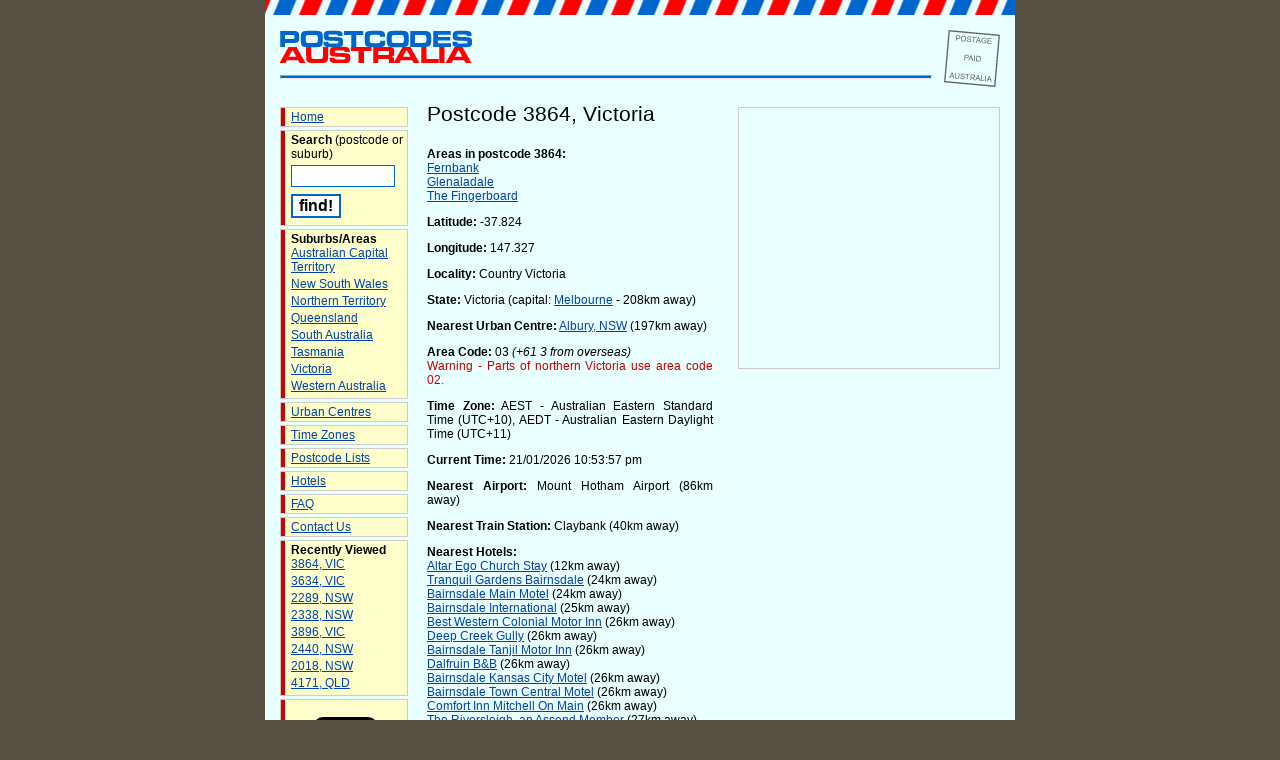

--- FILE ---
content_type: text/html; charset=UTF-8
request_url: https://postcodes-australia.com/postcodes/3864
body_size: 3634
content:
<!DOCTYPE html PUBLIC "-//W3C//DTD XHTML 1.0 Transitional//EN" "http://www.w3.org/TR/xhtml1/DTD/xhtml1-transitional.dtd">
<html xmlns="http://www.w3.org/1999/xhtml" xmlns:fb="http://ogp.me/ns/fb#">
<head>
<script type="text/javascript">
window.google_analytics_uacct = "UA-4229867-2";
</script>
<meta http-equiv="Content-Type" content="text/html; charset=ISO-8859-1" />
<meta name="keywords" content="3864, victoria, postcode, map, postal code, fernbank, glenaladale, the fingerboard, country victoria, albury, vic, australia" />
<meta name="description" content="3864 postcode for Fernbank, Glenaladale and The Fingerboard, Victoria (VIC) with map, local transport and hotel information and nearby attractions." />
<meta name="geo.placename" content="Postcode 3864, VIC, Australia" />
<meta name="geo.position" content="-37.8242;147.327" />
<meta name="ICBM" content="-37.8242, 147.327" />
<title>Postcode 3864 - Victoria - Postcodes Australia</title>
<link href="https://postcodes-australia.com/favicon.ico" rel="shortcut icon" type="image/x-icon" />
<link href="https://postcodes-australia.com/favicon.ico" rel="icon" type="image/x-icon" />
<link rel="stylesheet" href="https://postcodes-australia.com/style.css" type="text/css" media="screen" />
<script src="https://maps.google.com/maps?file=api&amp;v=2&amp;key=ABQIAAAAbaDmp5O2Vgk-nRZnL0RfqBTRLoqi5egTMPnXcWn5cxLuT1w8ixQXbyaFNNr73-8kY3jvY0XoUM2p3A" type="text/javascript"></script>
<script src="https://postcodes-australia.com/google_maps.js" type="text/javascript"></script>
<script src="https://postcodes-australia.com/clock.js" type="text/javascript"></script>
<!-- Google tag (gtag.js) -->
<script async src="https://www.googletagmanager.com/gtag/js?id=G-4RSG18YYFG"></script>
<script>
  window.dataLayer = window.dataLayer || [];
  function gtag(){dataLayer.push(arguments);}
  gtag('js', new Date());
  gtag('config', 'G-4RSG18YYFG');
</script>
<script data-ad-client="ca-pub-2481068549478754" async src="https://pagead2.googlesyndication.com/pagead/js/adsbygoogle.js"></script>
</head>
<body onLoad="loadMapLocation(-37.8242, 147.327, 11, 1); setClockTime(2026, 01, 21, 22, 53, 57); setInterval('updateTime()', 1000);"  onunload="GUnload();">
<!--
<div id="fb-root"></div>
<script>(function(d, s, id) {
  var js, fjs = d.getElementsByTagName(s)[0];
  if (d.getElementById(id)) return;
  js = d.createElement(s); js.id = id;
  js.src = "//connect.facebook.net/en_GB/all.js#xfbml=1";
  fjs.parentNode.insertBefore(js, fjs);
}(document, 'script', 'facebook-jssdk'));</script>
-->
<a name="top"></a>
<div id="container">
<div id="header">
<div id="postmark"></div>
<a href="https://postcodes-australia.com/" class="imglink"><img id="logoimg" src="https://postcodes-australia.com/images/postcodes-australia.gif" width="192" height="33" alt="Postcodes Australia Logo" /></a>
<hr />
</div>
<div id="nav">
<ul>
	<li><a href="https://postcodes-australia.com/" title="Home Page">Home</a></li>
	<li>
		<strong>Search</strong> (postcode or suburb)
		<div class="hide"><form method="post" action="https://postcodes-australia.com/search"></div>
		<input type="text" name="q" class="searchbox" alt="Search query" />
		<br />
		<input type="submit" value="find!" class="searchbutton" alt="Perform search" />
		<div class="hide"></form></div>
	</li>
	<li>
		<strong>Suburbs/Areas</strong>
		<ul>
			<li><a href="https://postcodes-australia.com/areas/act" title="Areas in Australian Capital Territory">Australian Capital Territory</a></li>
			<li><a href="https://postcodes-australia.com/areas/nsw" title="Areas in New South Wales">New South Wales</a></li>
			<li><a href="https://postcodes-australia.com/areas/nt" title="Areas in Northern Territory">Northern Territory</a></li>
			<li><a href="https://postcodes-australia.com/areas/qld" title="Areas in Queensland">Queensland</a></li>
			<li><a href="https://postcodes-australia.com/areas/sa" title="Areas in South Australia">South Australia</a></li>
			<li><a href="https://postcodes-australia.com/areas/tas" title="Areas in Tasmania">Tasmania</a></li>
			<li><a href="https://postcodes-australia.com/areas/vic" title="Areas in Victoria">Victoria</a></li>
			<li><a href="https://postcodes-australia.com/areas/wa" title="Areas in Western Australia">Western Australia</a></li>
		</ul>
	</li>
	<li><a href="https://postcodes-australia.com/cities" title="Urban Centres in Australia">Urban Centres</a></li>
	<li><a href="https://postcodes-australia.com/timezones" title="Australian Time Zones">Time Zones</a></li>
	<li><a href="https://postcodes-australia.com/state-postcodes" title="Lists of Postcodes by State">Postcode Lists</a></li>
	<li><a href="https://postcodes-australia.com/hotels" title="Hotels">Hotels</a></li>
	<li><a href="https://postcodes-australia.com/faq" title="Frequently Asked Questions">FAQ</a></li>
	<li><a href="https://postcodes-australia.com/contact" title="Contact Us">Contact Us</a></li>
		<li>
		<strong>Recently Viewed</strong>
		<ul>
			<li><a href="https://postcodes-australia.com/postcodes/3864" title="Information on postcode 3864">3864, VIC</a></li><li><a href="https://postcodes-australia.com/postcodes/3634" title="Information on postcode 3634">3634, VIC</a></li><li><a href="https://postcodes-australia.com/postcodes/2289" title="Information on postcode 2289">2289, NSW</a></li><li><a href="https://postcodes-australia.com/postcodes/2338" title="Information on postcode 2338">2338, NSW</a></li><li><a href="https://postcodes-australia.com/postcodes/3896" title="Information on postcode 3896">3896, VIC</a></li><li><a href="https://postcodes-australia.com/postcodes/2440" title="Information on postcode 2440">2440, NSW</a></li><li><a href="https://postcodes-australia.com/postcodes/2018" title="Information on postcode 2018">2018, NSW</a></li><li><a href="https://postcodes-australia.com/postcodes/4171" title="Information on postcode 4171">4171, QLD</a></li>		</ul>
	</li>
		
	<li>
		
		<div id="socialFB">
			<fb:like href="http://www.postcodes-australia.com/" send="false" layout="box_count" show_faces="false"></fb:like>
		</div>
		<div id="socialTwitter">
			<a href="https://twitter.com/share" class="twitter-share-button" data-lang="en" data-text="Check out Postcodes Australia:" data-url="http://www.postcodes-australia.com/" data-count="vertical">Tweet</a>
			<script>!function(d,s,id){var js,fjs=d.getElementsByTagName(s)[0];if(!d.getElementById(id)){js=d.createElement(s);js.id=id;js.src="//platform.twitter.com/widgets.js";fjs.parentNode.insertBefore(js,fjs);}}(document,"script","twitter-wjs");</script>
		</div>
	</li>
	
</ul>

</div>
<div id="content"><div id="rightPanel">
<div id="map"></div>
<div class="assky"><script async src="https://pagead2.googlesyndication.com/pagead/js/adsbygoogle.js?client=ca-pub-2481068549478754"
     crossorigin="anonymous"></script>
<!-- AUPC-Skyscraper-PCPage -->
<ins class="adsbygoogle"
     style="display:inline-block;width:160px;height:600px"
     data-ad-client="ca-pub-2481068549478754"
     data-ad-slot="6348225907"></ins>
<script>
     (adsbygoogle = window.adsbygoogle || []).push({});
</script></div></div><h1>Postcode 3864, Victoria</h1>
<p>
<strong>Areas in postcode 3864:</strong>
<br />
<a href="https://postcodes-australia.com/areas/vic/country+victoria/fernbank"  title="Fernbank, VIC">Fernbank</a>
<br />
<a href="https://postcodes-australia.com/areas/vic/country+victoria/glenaladale"  title="Glenaladale, VIC">Glenaladale</a>
<br />
<a href="https://postcodes-australia.com/areas/vic/country+victoria/the+fingerboard"  title="The Fingerboard, VIC">The Fingerboard</a>
</p>
<p><strong>Latitude:</strong> -37.824</p>
<p><strong>Longitude:</strong> 147.327</p>
<p><strong>Locality:</strong> Country Victoria</p>
<p><strong>State:</strong> Victoria (capital: <a href="https://postcodes-australia.com/cities/vic/melbourne" title="Information about Melbourne">Melbourne</a> - 208km away)</p>
<p><strong>Nearest Urban Centre:</strong> <a href="https://postcodes-australia.com/cities/nsw/albury" title="Information on Albury, NSW">Albury, NSW</a> (197km away)</p>
<p><strong>Area Code:</strong> 03 <em>(+61 3 from overseas)</em>
<br />
<span class="warningtext">Warning - Parts of northern Victoria use area code 02.</span></p>
<p><strong>Time Zone:</strong> AEST - Australian Eastern Standard Time (UTC+10), AEDT - Australian Eastern Daylight Time (UTC+11)</p>
<p><strong>Current Time:</strong> <span id="time">21/01/2026 10:53:57 pm</span></p>
<p><strong>Nearest Airport:</strong> Mount Hotham Airport (86km away)</p><p><strong>Nearest Train Station:</strong> Claybank (40km away)</p><p><strong>Nearest Hotels:</strong><br /><a href="http://www.booking.com/hotel/au/altar-ego-church-stay-lindenow.html?aid=322545">Altar Ego Church Stay</a> (12km away)<br /><a href="http://www.booking.com/hotel/au/tranquil-gardens-bairnsdale.html?aid=322545">Tranquil Gardens Bairnsdale</a> (24km away)<br /><a href="http://www.booking.com/hotel/au/bairnsdale-main-motel.html?aid=322545">Bairnsdale Main Motel</a> (24km away)<br /><a href="http://www.booking.com/hotel/au/bairnsdale.html?aid=322545">Bairnsdale International</a> (25km away)<br /><a href="http://www.booking.com/hotel/au/best-western-colonial-motor-inn.html?aid=322545">Best Western Colonial Motor Inn</a> (26km away)<br /><a href="http://www.booking.com/hotel/au/deep-creek-gully.html?aid=322545">Deep Creek Gully</a> (26km away)<br /><a href="http://www.booking.com/hotel/au/bairnsdale-tanjil-motor-inn.html?aid=322545">Bairnsdale Tanjil Motor Inn</a> (26km away)<br /><a href="http://www.booking.com/hotel/au/dalfruin.html?aid=322545">Dalfruin B&B</a> (26km away)<br /><a href="http://www.booking.com/hotel/au/bairnsdale-kansas-city.html?aid=322545">Bairnsdale Kansas City Motel</a> (26km away)<br /><a href="http://www.booking.com/hotel/au/bairnsdale-town-central-motel.html?aid=322545">Bairnsdale Town Central Motel</a> (26km away)<br /><a href="http://www.booking.com/hotel/au/mitchell-on-main.html?aid=322545">Comfort Inn Mitchell On Main</a> (26km away)<br /><a href="http://www.booking.com/hotel/au/the-riversleigh.html?aid=322545">The Riversleigh, an Ascend Member</a> (27km away)<br /><a href="http://www.booking.com/hotel/au/stratford-motel.html?aid=322545">Stratford Motel</a> (27km away)<br /><a href="http://www.booking.com/hotel/au/mitchell-river-tavern.html?aid=322545">Mitchell River Tavern</a> (27km away)<br /><a href="http://www.booking.com/hotel/au/travellers-rest-motel.html?aid=322545">Travellers Rest Motel</a> (27km away)<br /><strong>More <a href="https://postcodes-australia.com/hotels/postcode/3864"  title="Hotels Near 3864, Victoria">Hotels near 3864</a></strong></p><p><strong>Nearby Features:</strong><br />Mount Taylor (23km away)<br />Backwater Morass (23km away)<br />Red Morass (24km away)<br />Clydebank Morass (25km away)<br />Swell Point (25km away)<br />Roseneath Point (26km away)<br />Blond Bay (26km away)<br />Jones Bay (26km away)<br />Victoria Lagoon (27km away)<br />Camerons Point (28km away)<br />Luff Point (28km away)<br />Bull Bay (28km away)<br />Bull Point (28km away)<br />Griffin Point (28km away)<br />Medusa Point (28km away)<br />Kakydra Lake (29km away)<br />Lake Victoria (29km away)<br />Bandin Bay (30km away)<br />Reedy Point (30km away)<br />Thalia Point (30km away)<br />Storm Point (30km away)<br />Lake Wellington (31km away)<br />Spoon Bay (31km away)<br />Red Bluff (31km away)<br />Lake Melanydra (31km away)</p><br />
<p>&bull; <a href="https://postcodes-australia.com/" title="Home page">Home page</a></p>
<br />
</div>
<div id="footer">

<p>Copyright &copy; 2006-2026 <a href="https://postcodes-australia.com/">postcodes-australia.com</a> | Some data courtesy of <a href="http://www.geonames.org">GeoNames</a>, used under a <a href="http://creativecommons.org/licenses/by/3.0/">Creative Commons Attribution 3.0</a> license | <a href="https://postcodes-australia.com/privacy">Privacy Policy</a>
</div>
</div>
</body>
</html>



--- FILE ---
content_type: text/html; charset=utf-8
request_url: https://www.google.com/recaptcha/api2/aframe
body_size: 251
content:
<!DOCTYPE HTML><html><head><meta http-equiv="content-type" content="text/html; charset=UTF-8"></head><body><script nonce="S3X3Sk20XWFLxrZHvj1hfA">/** Anti-fraud and anti-abuse applications only. See google.com/recaptcha */ try{var clients={'sodar':'https://pagead2.googlesyndication.com/pagead/sodar?'};window.addEventListener("message",function(a){try{if(a.source===window.parent){var b=JSON.parse(a.data);var c=clients[b['id']];if(c){var d=document.createElement('img');d.src=c+b['params']+'&rc='+(localStorage.getItem("rc::a")?sessionStorage.getItem("rc::b"):"");window.document.body.appendChild(d);sessionStorage.setItem("rc::e",parseInt(sessionStorage.getItem("rc::e")||0)+1);localStorage.setItem("rc::h",'1769036040099');}}}catch(b){}});window.parent.postMessage("_grecaptcha_ready", "*");}catch(b){}</script></body></html>